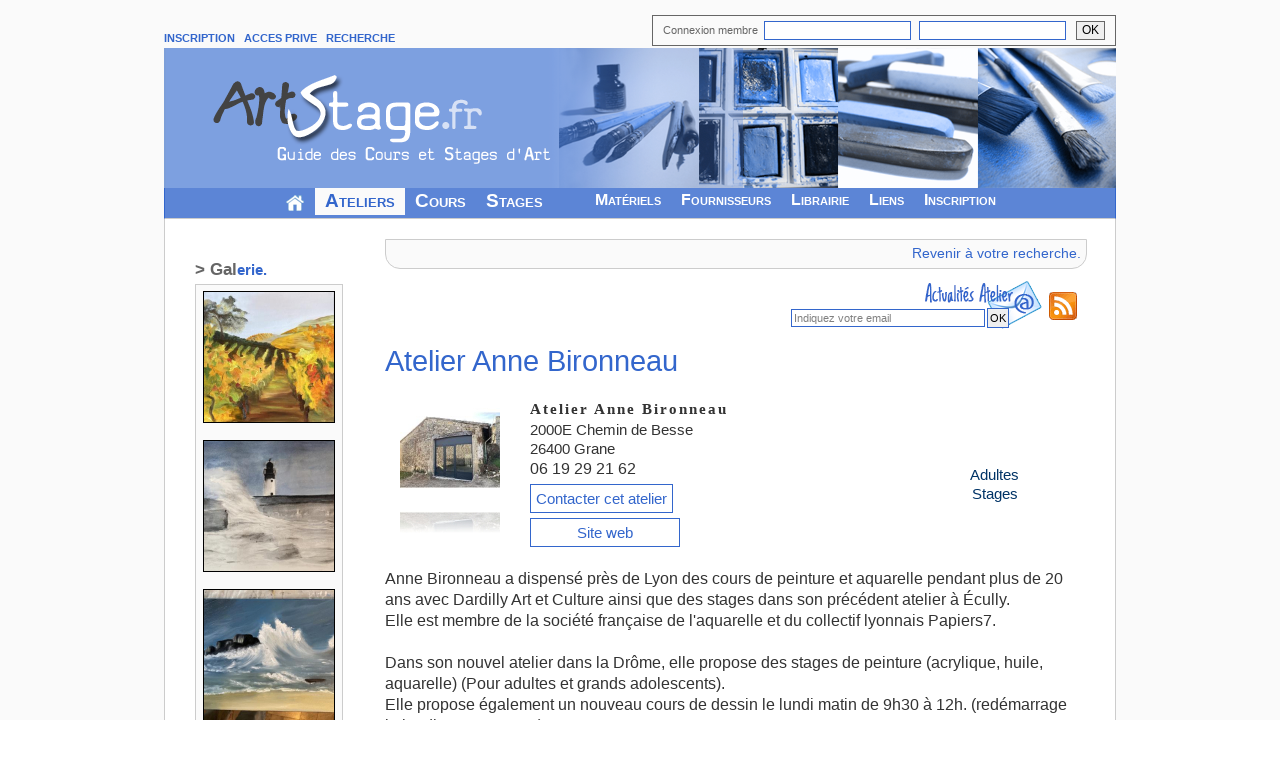

--- FILE ---
content_type: text/html; charset=UTF-8
request_url: https://www.artstage.fr/annuaire/atelier_anne_bironneau-3-0.html
body_size: 36922
content:
<!DOCTYPE html>
<html lang="fr">
<head>
<!-- Google tag (gtag.js) -->
<script async src="https://www.googletagmanager.com/gtag/js?id=G-YP9SFQP3FQ"></script>
<script>
  window.dataLayer = window.dataLayer || [];
  function gtag(){dataLayer.push(arguments);}
  gtag('js', new Date());

  gtag('config', 'G-YP9SFQP3FQ');
</script>

  <title>Atelier Anne Bironneau - Grane - Drôme.</title>
  <meta http-equiv="Content-Type" content="text/html; charset=utf-8" />
  <meta http-equiv="Content-Language" content="fr" />
  <meta name="description" content="Atelier Anne Bironneau. 26400 Grane (Drôme). Stages  de techniques mixtes, peinture à l'huile, peinture acrylique, aquarelle, dessin. Anne Bironneau a dispensé près de Lyon des cours de peinture et aquarelle pendant plus de 20 ans avec Dardilly Art et Culture ainsi que des stages dans son précédent atelier à Écully.
Elle est membre de la société française de l'aquarelle et du coll" />
  <meta name="keywords" lang="fr" content="cours, cours peinture, cours dessin, cours aquarelle , cours sculpture, cours modelage, cours pastel, cours de peinture, cours de dessin, cours d'aquarelle, cours de sculpture, cours de modelage, stage, stages, stage peinture, stage de peinture, stage dessin, stage de dessin, stage aquarelle, stage d'aquarelle, stage sculpture, stage de sculpture, stage pastel, atelier, cours d'art, stage d'art, stages d'art, formation, formations, annuaire arts plastiques, annuaire atelier d'art" />
<script type="text/javascript" src="../js/tabber.js"></script>
<link rel="canonical" href="https://www.artstage.fr/annuaire/atelier_anne_bironneau-3-0.html"/><link rel="stylesheet" href="../css/example2.css" type="text/css" media="screen" />
<link rel="stylesheet" type="text/css" href="../css/basic.css" media="screen" />  
<link rel="stylesheet" type="text/css" href="../css/menu.css" media="screen" />
<link rel="stylesheet" type="text/css" href="../css/recherchenew.css" media="screen" />
<link rel="stylesheet" type="text/css" href="../css/lightbox.css" />
<script type="text/javascript" src="../jsB/jquery-1.7.2.min.js"></script>
<script type="text/javascript" src="../js/lightbox.js"></script>
<link href='https://fonts.googleapis.com/css?family=Advent+Pro:400,600,500,300,200,100,700' rel='stylesheet' type='text/css'>
<link href="https://fonts.googleapis.com/css?family=Architects+Daughter|Gochi+Hand" rel="stylesheet">
<link rel="alternate" type="application/rss+xml" href="https://www.artstage.fr/rss/atelier3.rss" title="Agenda stages D&eacute;partement" /><link rel="stylesheet" href="../css/leaflet.css" />
<script src="../js/leaflet.js" ></script>
<script type="text/javascript">
$(document).ready(function(){
 
    $('<div style="text-align:center;width:621px;font-weight:bold;margin-left:5px;"><input type="checkbox" name="nobot" required="true" style="font-size:50px;"> Je confirme ne pas &ecirc;tre un robot</div>').prependTo($('#maDiv'));
});
</script>

<script type="text/javascript">
<!--
function affiche(id){
var d = document.getElementById(id);  
  
if (d) {d.style.display='block';}
}
//-->
</script>

<script type="text/javascript">
<!--
function masque(id){
var d = document.getElementById(id);
if (d) {d.style.display='none';}
}
//-->
</script>

<script type="text/javascript">
/*function addLoadEvent(func) {
  var oldonload = window.onload;
  if (typeof window.onload != 'function') {
    window.onload = func;
  } else {
    window.onload = function() {
      if (oldonload) {
        oldonload();
      }
      func();
    }
  }
}

addLoadEvent(load);
addLoadEvent(function() {
tabberAutomatic();});*/
</script>
<script type="text/javascript" src="../js/roundies.js"></script>
<script type="text/javascript">
  /* varying radii, "all" browsers */
  DD_roundies.addRule('.arrondi', '15px', true);
</script>
<script type="text/javascript">
var bVide = true;
function inputFocus(input) {
  if(bVide){
    input.value = '';
    input.style.color = 'black';
  }
}
function inputBlur(input) {
  bVide = input.value == '';
  if(bVide){
    input.value = input.defaultValue;
    input.style.color = 'gray';
  }
}
</script>
</head>
<body>
<!--sphider_noindex-->
<div id="lemenu" style="width:952px;margin-top:15px;">
<div id="logo">
<table style="border:0px;">
<tr>

<td class="menusp" style="padding-bottom:3px;vertical-align:bottom;">
<a href="https://www.artstage.fr/inscription/accueil.php" >INSCRIPTION</a>&nbsp;&nbsp;
<a href="https://www.artstage.fr/adherent/acces.php" rel="nofollow">ACCES PRIVE</a>&nbsp;&nbsp;
<!--<a href="https://www.artstage.fr/contact.php" >CONTACT</a>&nbsp;&nbsp;-->
<a href="https://www.artstage.fr/recherche.php" rel="nofollow">RECHERCHE</a>&nbsp;&nbsp;
</td>
<td>
    <form action="https://www.artstage.fr/adherent/verifacces.php" method="post">
            <div id="accesind" style="margin-bottom:2px;text-align:right;" >
                        
                        <table style="margin-left:auto;margin-right:0px;border:1px solid #666666;"><tr><td style="padding-left:10px;padding-bottom:5px;"><span style="font-size:11px;color:#666666;">Connexion membre &nbsp;</span><input type="text" size ="19" name="pseudo" maxlength="30" value="" autocomplete="on" />&nbsp;&nbsp;<input type="password" size ="19" name="mpasse" maxlength="30" value="" autocomplete="on" /></td><td style="padding-left:10px;text-align:right;padding-right:10px;"><input type="submit" alt="Valider" value="OK" name="Connexion" style="border:1px solid #666666;padding-left:5px;padding-right:5px;margin-bottom:4px;" /></td></tr></table>
             </div></form>
</td>
</tr>
<tr>
<td colspan="2">
<img src="https://www.artstage.fr/page/images/banniere3.png" style="border:0px;width:952px;height:140px;" alt="Portail des cours et stages d'art en France" usemap="#log" /><map name="log" id="log"><area shape="rect" coords="0,0,154,75" href="https://www.artstage.fr" title="Accueil" alt="Logo artstage" /></map></td>
</tr></table></div>
<div style="border-bottom:1px solid #cccccc;border-top:0px solid #cccccc; border-right: 1px solid #3366cc; border-left: 1px solid #3366cc;background-image:url(https://www.artstage.fr/images/titrebleu.gif);height:30px;">
<div id="menuu">
<table style="height:25px;">
    <tr>
        <td style="height:25px;"><ul>
        <li class="except"><a href="https://www.artstage.fr"><img src="https://www.artstage.fr/images/icone-maison.gif" style="margin-top:3px;" alt="" title="Accueil" /></a></li>
        <li class="en_cours"><a href="https://www.artstage.fr/annuaire/atelier-art.php" style="font-size:19px;">Ateliers</a></li>
        <li ><a href="https://www.artstage.fr/annuaire/cours-art.php" style="font-size:19px;">Cours</a></li>
        <li ><a href="https://www.artstage.fr/agenda/stage-art.php" style="font-size:19px;">Stages</a></li>
        <li>&nbsp;&nbsp;&nbsp;&nbsp;&nbsp;&nbsp;&nbsp;&nbsp;</li>
        <li ><a href="https://www.artstage.fr/technique/intro.php">Mat&eacute;riels</a></li>
        <li ><a href="https://www.artstage.fr/fourniture-art/adresse-fournisseur.php">Fournisseurs</a></li>
        <li ><a href="https://www.artstage.fr/librairie/livre-art.php">Librairie</a></li>
        <li ><a href="https://www.artstage.fr/liens/site-art.php">Liens</a></li>
        <li ><a href="https://www.artstage.fr/inscription/accueil.php">Inscription</a></li></ul></td>
</tr></table></div></div>
</div> <!--/sphider_noindex--><div id="general">
<table style="width:100%;"><tr>
<!-- COLONNE GAUCHE -->
<td style="min-width:160px;vertical-align:top;padding:30px;" id="gauche">        <!-- Tableau Galerie de l'atelier -->
<div class="galerie">
<div class="titrefiche" style="margin-top:10px;" >
        <!--sphider_noindex--><table style="margin-bottom:0px;"><tr><td style="font-size:15px;"><span style="font-size:17px;" class="guill">> Gal</span>erie.</td></tr></table><!--/sphider_noindex-->
        </div>
	<table class="bord" style="margin-top:0px;margin-bottom:10px;" >
	
                <tr><td style="padding:6px 7px 6px 7px;text-align:center;"><a href="../adherent/inscrit/3/gal/img_9783.jpg" data-lightbox="roadtrip" title="stage &quot;Vignes&quot;" ><img src="../util/fonctionCrop.php?fichier=../adherent/inscrit/3/gal/img_9783.jpg&amp;T=130" alt="stage &quot;Vignes&quot;" style="border:1px solid #000000;" /></a></td></tr><tr><td style="padding:6px 7px 6px 7px;text-align:center;"><a href="../adherent/inscrit/3/gal/img_0634.jpg" data-lightbox="roadtrip" title="Stage &quot;Tempête en mer&quot;, aquarelle" ><img src="../util/fonctionCrop.php?fichier=../adherent/inscrit/3/gal/img_0634.jpg&amp;T=130" alt="Stage &quot;Tempête en mer&quot;, aquarelle" style="border:1px solid #000000;" /></a></td></tr><tr><td style="padding:6px 7px 6px 7px;text-align:center;"><a href="../adherent/inscrit/3/gal/img_0638.jpg" data-lightbox="roadtrip" title="stage &quot;Tempête en mer&quot;, huile" ><img src="../util/fonctionCrop.php?fichier=../adherent/inscrit/3/gal/img_0638.jpg&amp;T=130" alt="stage &quot;Tempête en mer&quot;, huile" style="border:1px solid #000000;" /></a></td></tr><tr><td style="padding:6px 7px 6px 7px;text-align:center;"><a href="../adherent/inscrit/3/gal/img_0639.jpg" data-lightbox="roadtrip" title="stage &quot;Tempête en mer&quot;, acrylique" ><img src="../util/fonctionCrop.php?fichier=../adherent/inscrit/3/gal/img_0639.jpg&amp;T=130" alt="stage &quot;Tempête en mer&quot;, acrylique" style="border:1px solid #000000;" /></a></td></tr><tr><td style="padding:6px 7px 6px 7px;text-align:center;"><a href="../adherent/inscrit/3/gal/ginettebaty.jpg" data-lightbox="roadtrip" title="stage &quot;Sud De Stael&quot;" ><img src="../util/fonctionCrop.php?fichier=../adherent/inscrit/3/gal/ginettebaty.jpg&amp;T=130" alt="stage &quot;Sud De Stael&quot;" style="border:1px solid #000000;" /></a></td></tr><tr><td style="padding:6px 7px 6px 7px;text-align:center;"><a href="../adherent/inscrit/3/gal/img_0128.jpg" data-lightbox="roadtrip" title="stage &quot;Maroc bleu&quot;" ><img src="../util/fonctionCrop.php?fichier=../adherent/inscrit/3/gal/img_0128.jpg&amp;T=130" alt="stage &quot;Maroc bleu&quot;" style="border:1px solid #000000;" /></a></td></tr><tr><td style="padding:6px 7px 6px 7px;text-align:center;"><a href="../adherent/inscrit/3/gal/img_0308.jpg" data-lightbox="roadtrip" title="stage &quot;portrait amérindien&quot;, acrylique" ><img src="../util/fonctionCrop.php?fichier=../adherent/inscrit/3/gal/img_0308.jpg&amp;T=130" alt="stage &quot;portrait amérindien&quot;, acrylique" style="border:1px solid #000000;" /></a></td></tr><tr><td style="padding:6px 7px 6px 7px;text-align:center;"><a href="../adherent/inscrit/3/gal/img_0305.jpg" data-lightbox="roadtrip" title="stage &quot;portrait amérindien&quot;, huile" ><img src="../util/fonctionCrop.php?fichier=../adherent/inscrit/3/gal/img_0305.jpg&amp;T=130" alt="stage &quot;portrait amérindien&quot;, huile" style="border:1px solid #000000;" /></a></td></tr><tr><td style="padding:6px 7px 6px 7px;text-align:center;"><a href="../adherent/inscrit/3/gal/img_0306.jpg" data-lightbox="roadtrip" title="stage &quot;portrait amérindien&quot;, aquarelle" ><img src="../util/fonctionCrop.php?fichier=../adherent/inscrit/3/gal/img_0306.jpg&amp;T=130" alt="stage &quot;portrait amérindien&quot;, aquarelle" style="border:1px solid #000000;" /></a></td></tr> 
	</table> </div>
		
</td><!-- PARTIE CENTRALE -->
<td style="padding-right:30px;padding-top:20px;padding-left:0px;padding-bottom:0px;vertical-align:top;">  
  
    
    <!--sphider_noindex--><div class="bord" style="margin-bottom:10px;" ><table style="width:100%;" id="retour"><tr><td style="padding:5px;text-align:right;"><a href="javascript:history.go(-1)" rel="nofollow">Revenir &agrave; votre recherche.</a></td></tr></table></div> 
<div id="TitreAtelier"><form method="post" action="atelier_anne_bironneau-3-0.html"><table style="width:100%;"><tr><td><div style="background-image:url(images/enveloppe.png);width:258px;height:64px;float:right;"><input type="text" name="mail" size="30" style="font-size:11px;margin-top:30px;color:gray;" value="Indiquez votre email" onfocus="inputFocus(this);" onblur="inputBlur(this);" /><label for="nom" class="nomPrenom">Nom :</label><input class="nomPrenom" name="nomPrenom" autocomplete="off" id="nom"><input type="submit" value="OK" name="alerte" style="font-size:11px;margin-top:20px;cursor:pointer;padding:2px;margin-left: 2px;" /></td><td style="width:28px;" ><a href="https://www.artstage.fr/rss/atelier3.rss"><img src="../images/feed28.png" style="margin-right:10px;" alt="" /></a></div></td></tr></table></form><table style="width:100%;"><tr><td>Atelier Anne Bironneau</td></tr></table></div><!--/sphider_noindex-->
<!-- Message d'inscription validée pour alerte email -->   
  	
<!-- Tableau renseignements generaux sur l'atelier (coordonnees, contact ...) -->
    <div id="presentationAtelier" itemscope itemtype="https://schema.org/Organization">
        <table style="margin-bottom:10px;">
            <tr>
                <td rowspan="2" style="width:5%;">
                <img src="../util/fonctionCropReflet.php?fichier=../adherent/inscrit/3/vign.jpg&amp;T=100&amp;mode=norm" style="padding:10px;margin-left:5px;" alt="Atelier Anne Bironneau" itemprop="logo" content="https://www.artstage.fr/adherent/inscrit/3/vign.jpg" />                </td>
                <td colspan="2" class="presentationAtelierTitre" ><h1 class="titre" itemprop="name" style="font-size:15px;">Atelier Anne Bironneau</h1><span itemprop="url" content="https://www.artstage.fr/atelier_anne_bironneau-3-0.html"></span>				</td>
            </tr>
            <tr>
                <td style="padding-left:20px;text-align:left;vertical-align:top;font-size:15px;">
				<div itemprop="address" itemscope itemtype="https://schema.org/PostalAddress">
				<span itemprop="streetAddress">2000E Chemin de Besse</span><br /><span itemprop="postalCode">26400</span> <span itemprop="addressLocality"> Grane</span><br /><span itemprop="telephone" style="font-size:16px;">06 19 29 21 62</span><br /><!--sphider_noindex--><div style="margin-top:10px;"><span style="border:1px solid #3366cc;padding:5px;"><a href='../contact-atelier_anne_bironneau-3.html' rel="nofollow">Contacter cet atelier</a></span></div><!--/sphider_noindex-->				
				<div style="margin-top:15px;"><span itemprop="url" content="https://www.annebironneau.com" style="border:1px solid #3366cc;padding:5px 46px 5px 46px;"><a href="https://www.annebironneau.com" target="_blank">Site web</a></span></div>			
                </td>
                <td style="width:25%;padding-right:10px;text-align:center;color:#003366;vertical-align:middle;font-size:15px;">
				Adultes <br />Stages <br />                </td>
            </tr>
			
            <tr>
                <td colspan="3" style="padding-bottom:10px;padding-top:20px;padding-right:20px;">
				<span style="font-size:16px;" itemprop="description">Anne Bironneau a dispensé près de Lyon des cours de peinture et aquarelle pendant plus de 20 ans avec Dardilly Art et Culture ainsi que des stages dans son précédent atelier à Écully.<br />
Elle est membre de la société française de l'aquarelle et du collectif lyonnais Papiers7.<br />
<br />
Dans son nouvel atelier dans la Drôme, elle propose des stages de peinture (acrylique, huile, aquarelle) (Pour adultes et grands adolescents). <br />
Elle propose également un nouveau cours de dessin le lundi matin de 9h30 à 12h. (redémarrage le lundi 10 mars 2025)<br />
<br />
Prochains stages sur 2025 :<br />
ven. 21 mars / sam. 22 mars<br />
mar. 25 mars / mer. 26 mars<br />
mar. 1 avr. / ven. 2 mai<br />
ven. 4 avr. / sam. 5 avr.<br />
mar. 8 avr. / mer. 9 avr.<br />
ven. 11 avr. / sam. 12 avr.<br />
ven. 16 mai / sam. 17 mai<br />
mar. 20 mai / mer. 21 mai<br />
ven. 20 juin / sam. 21 juin<br />
mar. 24 juin / mer. 25 juin<br />
mar. 8 juil. / mer. 9 juil.<br />
<br />
Les sujets seront répartis sur ces dates selon la demande.<br />
Exemples de sujets possibles :<br />
Athlète : la puissance du geste sportif traduite par un traitement très contrasté de l'image<br />
Forêt : inspiré des vidéos composites de David Hockney<br />
Cubisme au village perché : transformation cubiste avec Albert Gleizes<br />
Phare Breton : lumière de l'océan, inspiré par Edward Hopper<br />
Pâtisserie chic : façon peinture hollandaise avec un travail de fondu au noir<br />
Trombinoscope : galerie de portraits inspirés du dessin d'Hugo Pratt et des couleurs d'Alexej von Jawlensky<br />
Nuage dans le ciel : météo du jour : un ciel partagé entres des nuages et du soleil, comme ceux d'Eugène Boudin<br />
Nocturne au Château : contraste de couleur en clair obscur pour une soirée illuminée au château<br />
<br />
"Contacter-moi pour toute informations sur ces stages, ou pour toute autre informations de cours."</span><br /><div style="color:#4f5867;font-style:italic;font-family:verdana;margin-top:10px;font-weight:bold;">Techniques mixtes - Peinture à l'huile - Peinture acrylique - Aquarelle - Dessin</div>                </td>
            </tr>
		</table>


<!-- ONGLET COURS/ Presentation des cours de l'atelier -->
    <div class="tabber" id="mytabber1">            
      <div class="tabbertab"><h2>Cours (1)</h2>
      			  <div style="margin-top:10px;margin-bottom:0px;width:100%;" id="listeCours">
                <div itemprop="event" itemscope itemtype="https://schema.org/Event" class="arrondi" style="cursor:pointer;"  onclick="window.location.href='dessin-3561-1-c.html'"><table><tr><td class="listeStageImg" rowspan="2"><a href="dessin-3561-1-c.html"><img src="../util/fonctionCrop.php?fichier=../adherent/inscrit/3/cours/2104362030dessinartstage1.jpg&amp;T=100" alt="Dessin" style="border:1px solid #666666;" itemprop="image" content="https://www.artstage.fr/adherent/inscrit/3/cours/2104362030dessinartstage1.jpg" /></a></td><td class="listeCoursTitre" ><h3 class="titre" itemprop="name"><a href="dessin-3561-1-c.html">Dessin</a></h3></td></tr><tr ><td class="listeCoursDescr" ><span class="dateb"><span itemprop="location" itemscope itemtype="https://schema.org/Place"><span itemprop="address" itemscope itemtype="https://schema.org/PostalAddress"><span itemprop="addressLocality" content="GRANE"></span> <span itemprop="addressRegion" content="Drôme"></span></span></span><meta itemprop="startDate" content="2025-09-01T00:00:00"><meta itemprop="endDate" content="2026-09-01T00:00:00"></span><span style="color:#333333;font-weight:bold;">Lundi de 9h30 à 12h (2h30)</span><br /><span itemprop="description" style="font-size:13px;">Ce cours de dessin se divise en 3 parties.
Pour commencer, on regarde ensemble les dessins de la séance précédente, ceux que vous aurez éventuellement complétés chez vous ou que vous aurez réalisés pour vous entraîner.</span>&#133; </br><span style="font-variant: petite-caps;font-size:15px;font-style:oblique;font-weight:bold;">Dessin</span></td></tr></table></div></div>		</div>
<div class="tabbertab">        <h2>Stages (3)</h2>
    <!-- Tableau stages à venir proposes par l'atelier -->
		  		<div class="titregris6">
		<table><tr><td>
		<b><span class="guill">> Pro</span>chains stages. (3)<b>		</td></tr></table>
		</div>

        <div id="listeStage" style="margin-bottom:0px;width:100%;" ><div class="arrondi" itemprop="event" itemscope itemtype="https://schema.org/Event" style="cursor:pointer;"  onclick="window.location.href='../agenda/nympheas-50706-1-s.html'"><table><tr><td class="listeStageImg" rowspan="2"><a href="../agenda/nympheas-50706-1-s.html"><img src="../util/fonctionCrop.php?fichier=../adherent/inscrit/3/stage/2129797233stagenympheas.jpg&amp;T=100" style="border:1px solid #666666;" alt="Nymphéas" itemprop="image" content="https://www.artstage.fr/adherent/inscrit/3/stage/2129797233stagenympheas.jpg" /></a></td><td class="listeStageTitre"><h3 class="titre" itemprop="name"><a href="../agenda/nympheas-50706-1-s.html">Nymphéas</a></h3><br /><span class="date"><span style="color:#3366CC;"> Du <span itemprop="startDate" content="2026-01-30T00:00:00">30</span> au <span itemprop="endDate" content="2026-01-31T00:00:00">31 Janvier 2026</span></span></span><span class="dateb"><span itemprop="location" itemscope itemtype="https://schema.org/Place"><span itemprop="address" itemscope itemtype="https://schema.org/PostalAddress"><span itemprop="addressLocality">GRANE</span> (<span itemprop="addressRegion">Drôme</span>)</span></span></td></tr><tr><td class="listeStageDescr" ><span itemprop="description" style="font-size:13px;">Un étang d'eau, des nymphéas, des branches de saules, 
un peuplier, des couleurs de saisons, et une double inspiration,
celle de l'impressionniste Monet et celle de l'artiste japonais Hiramatsu Reiji.
Technique acrylique/huile ou aquarelle au choix. 
(et un peu d'encre aussi).

Déroulement :
</span>... </br><span style="font-variant: petite-caps;font-size:15px;font-style:oblique;font-weight:bold;">Dessin / Peinture</span></td></tr></table></div><div class="arrondi" itemprop="event" itemscope itemtype="https://schema.org/Event" style="cursor:pointer;"  onclick="window.location.href='../agenda/ruelles_colorees-51140-1-s.html'"><table><tr><td class="listeStageImg" rowspan="2"><a href="../agenda/ruelles_colorees-51140-1-s.html"><img src="../util/fonctionCrop.php?fichier=../adherent/inscrit/3/stage/2136611059stageruelles.jpg&amp;T=100" style="border:1px solid #666666;" alt="Ruelles colorées" itemprop="image" content="https://www.artstage.fr/adherent/inscrit/3/stage/vign/2136611059stageruelles.jpg" /></a></td><td class="listeStageTitre"><h3 class="titre" itemprop="name"><a href="../agenda/ruelles_colorees-51140-1-s.html">Ruelles colorées</a></h3><br /><span class="date"><span style="color:#3366CC;"> Du <span itemprop="startDate" content="2026-02-06T00:00:00">06</span> au <span itemprop="endDate" content="2026-02-07T00:00:00">07 F&eacute;vrier 2026</span></span></span><span class="dateb"><span itemprop="location" itemscope itemtype="https://schema.org/Place"><span itemprop="address" itemscope itemtype="https://schema.org/PostalAddress"><span itemprop="addressLocality">GRANE</span> (<span itemprop="addressRegion">Drôme</span>)</span></span></td></tr><tr><td class="listeStageDescr" ><span itemprop="description" style="font-size:13px;">Au programme : du dessin avec à peine de perspective, des aplats, 
des recherches d’harmonies colorées, 
une technique de pose au couteau à peindre ou à la carte.

Technique acrylique/huile ou aquarelle au choix. 

Déroulement :
de 10h à 17h (1h pour le repas)
avec le matériel inclus et le r</span>... </br><span style="font-variant: petite-caps;font-size:15px;font-style:oblique;font-weight:bold;">Dessin / Peinture</span></td></tr></table></div><div class="arrondi" itemprop="event" itemscope itemtype="https://schema.org/Event" style="cursor:pointer;"  onclick="window.location.href='../agenda/ruelles_colorees-51141-1-s.html'"><table><tr><td class="listeStageImg" rowspan="2"><a href="../agenda/ruelles_colorees-51141-1-s.html"><img src="../util/fonctionCrop.php?fichier=../adherent/inscrit/3/stage/2136611059stageruelles.jpg&amp;T=100" style="border:1px solid #666666;" alt="Ruelles colorées" itemprop="image" content="https://www.artstage.fr/adherent/inscrit/3/stage/vign/2136611059stageruelles.jpg" /></a></td><td class="listeStageTitre"><h3 class="titre" itemprop="name"><a href="../agenda/ruelles_colorees-51141-1-s.html">Ruelles colorées</a></h3><br /><span class="date"><span style="color:#3366CC;"> Du <span itemprop="startDate" content="2026-02-27T00:00:00">27</span> au <span itemprop="endDate" content="2026-02-28T00:00:00">28 F&eacute;vrier 2026</span></span></span><span class="dateb"><span itemprop="location" itemscope itemtype="https://schema.org/Place"><span itemprop="address" itemscope itemtype="https://schema.org/PostalAddress"><span itemprop="addressLocality">GRANE</span> (<span itemprop="addressRegion">Drôme</span>)</span></span></td></tr><tr><td class="listeStageDescr" ><span itemprop="description" style="font-size:13px;">Au programme : du dessin avec à peine de perspective, des aplats, 
des recherches d’harmonies colorées, 
une technique de pose au couteau à peindre ou à la carte.

Technique acrylique/huile ou aquarelle au choix. 

Déroulement :
de 10h à 17h (1h pour le repas)
avec le matériel inclus et le r</span>... </br><span style="font-variant: petite-caps;font-size:15px;font-style:oblique;font-weight:bold;">Dessin / Peinture</span></td></tr></table></div></div>        <div class="titregris6">
        <table><tr><td><span class="guill">> Arc</span>hive. (4)</td></tr></table>
        </div>
<div class="arrondi"><table id="listeArchive" ><tr><td class="listeArchiveTitre" ><span class="titre"><span class="lien" onclick="affiche('descr1');" style="cursor:pointer;font-size:12px;letter-spacing:0px;">Au coeur de la forêt.</span> Le 25 Octobre 2025</span></td></tr><tr><td><div id="descr1" style="display:none;z-index:2;margin:10px;margin-top:0px;" ><div style="border:1px solid #cccccc;padding:5px;"><span style="color:#0066ff;cursor:pointer;" onclick="masque('descr1');">Fermer</span><br />Stage d'aquarelle dispensé dans le cadre de l'exposition Art Présent à Theizé au Chateau de Rochebonne<br />
<br />
Dans ce stage, je vous inviterai à observer ce qui constitue la forêt, à montrer sa profondeur par la mise en place de troncs. <br />
Je vous aiderai à vous diriger vers une simplification, à vous approcher au plus près d'une abstraction.<br />
<br />
Avec mon partenaire Sennelier.<br /><em>Theizé (Rhône)</em></div></div></td></tr><tr><td class="listeArchiveTitre" ><span class="titre"><span class="lien" onclick="affiche('descr2');" style="cursor:pointer;font-size:12px;letter-spacing:0px;">Le temps qui passe.</span> Du 03 au 04 Octobre 2025</span></td></tr><tr><td><div id="descr2" style="display:none;z-index:2;margin:10px;margin-top:0px;" ><div style="border:1px solid #cccccc;padding:5px;"><span style="color:#0066ff;cursor:pointer;" onclick="masque('descr2');">Fermer</span><br />En multi-technique : aquarelle ou acrylique, frottage, textures, collages...<br />
<br />
Le temps qui passe nous laisse aussi de doux souvenirs. Nous chercherons à sublimer l'usure du temps à travers des objets anciens que nous conservons précieusement.<br />
Dans ce travail, Nicole Bottet nous inspirera.<br />
<br />
Déroulement :<br />
de 10h à 17h (1h pour le repas)<br />
avec le matériel inclus et le repas du midi compris<br />
<br />
Le matériel inclus comprend les supports et les peintures, vous devez amener vos pinceaux, votre blouse et du petit matériel tels que crayon, gomme, règle…<br /><em>Grane (Drôme)</em></div></div></td></tr><tr><td class="listeArchiveTitre" ><span class="titre"><span class="lien" onclick="affiche('descr3');" style="cursor:pointer;font-size:12px;letter-spacing:0px;">Voiles et voiliers.</span> Du 26 au 27 Septembre 2025</span></td></tr><tr><td><div id="descr3" style="display:none;z-index:2;margin:10px;margin-top:0px;" ><div style="border:1px solid #cccccc;padding:5px;"><span style="color:#0066ff;cursor:pointer;" onclick="masque('descr3');">Fermer</span><br />En Acrylique<br />
<br />
Composition de triangles faisant apparaître une scène abstraite laissant deviner la présence d'une régate.<br />
Travail inspiré par Lyonel Feininger<br />
<br />
Déroulement :<br />
de 10h à 17h (1h pour le repas)<br />
avec le matériel inclus et le repas du midi compris<br />
<br />
Le matériel inclus comprend les supports et les peintures, vous devez amener vos pinceaux, votre blouse et du petit matériel tels que crayon, gomme, règle…<br /><em>Grane (Drôme)</em></div></div></td></tr><tr><td class="listeArchiveTitre" ><span class="titre"><span class="lien" onclick="affiche('descr4');" style="cursor:pointer;font-size:12px;letter-spacing:0px;">Sensation de paysage.</span> Du 12 au 13 Septembre 2025</span></td></tr><tr><td><div id="descr4" style="display:none;z-index:2;margin:10px;margin-top:0px;" ><div style="border:1px solid #cccccc;padding:5px;"><span style="color:#0066ff;cursor:pointer;" onclick="masque('descr4');">Fermer</span><br />En multi-technique : aquarelle et encre, fondus, textures, collages...<br />
<br />
Pour créer cette sensation de paysage, Emil Nolde nous inspirera et si le temps le permet, le paysage environnant aussi.<br />
<br />
Déroulement :<br />
de 10h à 17h (1h pour le repas)<br />
avec le matériel inclus et le repas du midi compris<br />
<br />
Le matériel inclus comprend les supports et les peintures, vous devez amener vos pinceaux, votre blouse et du petit matériel tels que crayon, gomme, règle…<br /><em>Grane (Drôme)</em></div></div></td></tr></table></div>	</div>
        
        <div class="tabbertab"><h2>Actualit&eacute;s (1)</h2>
        <div style="margin-top:10px;margin-bottom:0px;" id="listeActu">
                <div class="arrondi" style="cursor:pointer;"  onclick="window.location.href='offrez_un_stage-3994-1-a.html'"><table><tr><td class="listeActuImg" rowspan="2"><a href="offrez_un_stage-3994-1-a.html"><img src="../util/fonctionCrop.php?fichier=../adherent/inscrit/3/actu/8259378272096790104boncadeaustage.jpg&amp;T=100" alt="Offrez un stage" style="border:1px solid #999999;" /></a></td><td class="listeActuTitre"><h3 class="titre"><a href="offrez_un_stage-3994-1-a.html">Offrez un stage</a></h3><br /><span class="date">Noël, anniversaire, départ en retraite...</span></td></tr><tr><td class="listeActuDescr" style="overflow-wrap:anywhere;"><span style="font-size:13px;">Je vous propose un bon cadeau pour 2 jours de stage.
Stage à l'atelier de Grane, à choisir dans l'année 2026. Fournitures comprises.
Valeur du Bon : 140 €
Me contacter pour plus d'informations.</span>&#133; <a href="offrez_un_stage-3994-1-a.html" class="suite">Lire la suite</a></td></tr></table></div></div></div>		
<!--ONGLET CONTACT / Presentation des Actualités de l'atelier -->	
        <div class="tabbertab"><h2 class="suite">Contact </h2>
        <div id="formul">
		<table>
          <tr>
           <td style="text-align:left;color: #3366cc;font: bold 14px Verdana, sans-serif;">Contacter cet atelier.</td>
		  </tr><tr>
			<td style="text-align:left;font-size:11px;">Tous les champs sont obligatoires.</td>
          </tr><tr>
            <td style="text-align:center;">
              <div id="envoi">
              <form action="../traitementat.php?id=3&amp;r=0" method="post">                <table>
                  <tr>
                    <td colspan="3">
					  <label for="email">Email : </label><input type="text" name="mail" size="50" id="email" /><br /><br />
					  <label for="sujet">Sujet : </label><input type="text" name="sujet" size="50" id="sujet" /><br /><br />
					  <label for="nomb" class="nomPrenom">Nom :</label><input class="nomPrenom" name="nomPrenom" autocomplete="off" id="nomb" />
					  <label for="mess">Votre message :</label><br /><textarea name="mess" rows="18" cols="80" id="mess"></textarea>
                    </td>
                  </tr><tr>
                    <td><div id="maDiv"></div></td>
					</tr>
                    <tr>
                        <td colspan="3" class="submit" style="padding:0px;">
                        <input type="image" src="../images/boutonenvoi.gif" alt="Envoyer" name="ident" value="Ident" />
                        </td>
                    </tr>
                </table></form></div>
                </td>
            </tr>
            <tr>
                <td class="leg" style="text-align:center;">(Votre adresse email n'est en aucun cas utilis&eacute;e par le site ArtStage, elle est directement transmise &agrave; l'atelier concern&eacute;e.)
                </td>
            </tr>
	</table>
        </div>
        </div>
        </div>

<!-- GALERIE //Tableau Galerie de l'atelier -->

<!-- CARTE //Carte Api google maps -->
      <div id="googlemap" style="margin-top:10px;">
        <div class="titrefiche">
        <table style="margin-bottom:0px;"><tr><td style="font-size:15px;"><span style="font-size:17px;" class="guill">> Pla</span>n d'acc&eacute;s.</td></tr></table>
        </div>
		        <div id="mapid" style="width: 700px; height: 250px;margin-bottom:10px;border:1px solid #cccccc;"></div>
		      </div>
  
  <!-- Alerte Email -->
  <div id="alerte" style="margin-top:10px;">
        <div class="titrefiche" >
        <table style="margin-bottom:0px;"><tr><td style="font-size:15px;"><span style="font-size:17px;" class="guill">> Act</span>ualit&eacute;s Atelier.</td></tr></table>
        </div>
        <form method="post" action="atelier_anne_bironneau-3-0.html">        <table class="bord" ><tr><td rowspan="2" style="padding:10px;vertical-align: top;"><img src="images/enveloppe2.png" style="margin-right:10px;margin-top:20px;margin-bottom:10px;" alt="" /></td>
		<td ><div style="margin-top:10px;"><b style="font-size:16px;">Lettre d'Informations - Atelier Anne Bironneau</b><br />Indiquez simplement votre email afin d'&ecirc;tre  averti d&egrave;s qu'un nouveau cours, un nouveau stage ou une nouvelle actualit&eacute; est mise en ligne.<br />Service gratuit et sans spams.</div></td></tr>
		<tr><td style="padding:10px;">        
          <b>Email</b> : <input type="text" name="mail" size="45" />
          <label for="nomc" class="nomPrenom">Nom :</label><input class="nomPrenom" name="nomPrenom" autocomplete="off" id="nomc" />
          <div style="display: inline;position: relative;">
		  <input type="submit" value="OK" name="alerte" style="font-size:11px;border:2px solid #3366cc;padding:4px;font-weight: 700;cursor:pointer; " />
		  </div></td></tr></table></form>
  </div>

  <!-- Flux RSS de l'atelier -->
      <div id="flux" style="margin-top:30px;">
        <div class="titrefiche">
        <table style="margin-bottom:0px;"><tr><td style="font-size:15px;"><span style="font-size:17px;" class="guill">> Flu</span>x d'actualit&eacute; RSS.</td></tr></table>
        </div>
        <div class="bord" style="padding:5px;"><a href="https://www.artstage.fr/rss/atelier3.rss"><img src="../images/feed20.png" alt="" style="float:left;margin-right:10px;" /></a><a href="https://www.artstage.fr/rss/atelier3.rss">Restez inform&eacute; et abonnez-vous aux flux d'actualit&eacute; Rss de cet atelier.</a></div>
      </div>
 
	</div>

</td>
</tr>
<!-- BAS DE PAGE -->
<tr><td style="vertical-align:bottom;" colspan="2">

<div id="menub">
<table style="width:100%;" ><tr>
<td class="lign1" colspan="2">
    <span style="float:right;margin-right:10px;">

    </span>
<a href="https://www.artstage.fr/plan-site.php" rel="nofollow">Plan du site /</a>

<!--<a href="">A propos /</a>-->
<a href="https://www.artstage.fr/conditions-utilisation.php" rel="nofollow">Conditions d'utilisation </a>/
<a href="https://www.artstage.fr/mentions-legales.php" rel="nofollow">Mentions L&eacute;gales </a>/
<a href="https://www.artstage.fr/bannieres.php" rel="nofollow">Faire un lien </a>/
<a href="https://www.artstage.fr/contact.php" rel="nofollow">Contact </a>/
<a href="https://www.artstage.fr/partenaires.php" rel="nofollow">Partenaires </a>/
<a href="https://www.artstage.fr/rss/syndication-flux.php" rel="nofollow">Syndication </a>
</td></tr>
<tr style="background-image:url(../images/grisclair.gif);">
    <td style="text-align:center;padding-top:2px;padding-bottom:2px;border-top:1px solid #cccccc;">
        <a href="https://validator.w3.org/check?uri=referer" rel="nofollow"><img src="https://www.artstage.fr/images/w3c-xhtml.gif" alt="Valid XHTML 1.0 Strict" height="15" width="80" style="margin-right:5px;" /></a>
        <a href="https://jigsaw.w3.org/css-validator/check/referer" rel="nofollow"><img src="https://www.artstage.fr/images/w3c-css.gif" alt="Valid Css" height="15" width="80" style="margin-right:5px;" /></a>
        <a href="https://validator.w3.org/feed/check.cgi?url=https%3A//www.artstage.fr/rss/stage.rss" rel="nofollow"><img src="https://www.artstage.fr/images/rss-valid.gif" alt="Flux RSS" /></a>

    </td>
<td class="lign2" style="width:200px;text-align:right;">&copy; 2008-2025 ArtStage&nbsp;&nbsp;&nbsp;</td></tr></table></div>
</td></tr></table></div>
<script>
			
var lat = '4.880245';
var long = '44.731281';
    
    var mymap = L.map('mapid').setView([long, lat], 12);

	L.tileLayer('https://{s}.tile.openstreetmap.fr/osmfr/{z}/{x}/{y}.png', {
		maxZoom: 18,
		attribution: 'Map data &copy; <a href="https://www.openstreetmap.org/">OpenStreetMap</a> contributors, ' +
			'<a href="https://creativecommons.org/licenses/by-sa/2.0/">CC-BY-SA</a>, ' +
			'Imagery © <a href="https://www.mapbox.com/">Mapbox</a>',
		id: 'mapbox.streets'
	}).addTo(mymap);
    
    var marker = L.marker([long, lat]).addTo(mymap);
    
    
</script>
</body>
</html>
